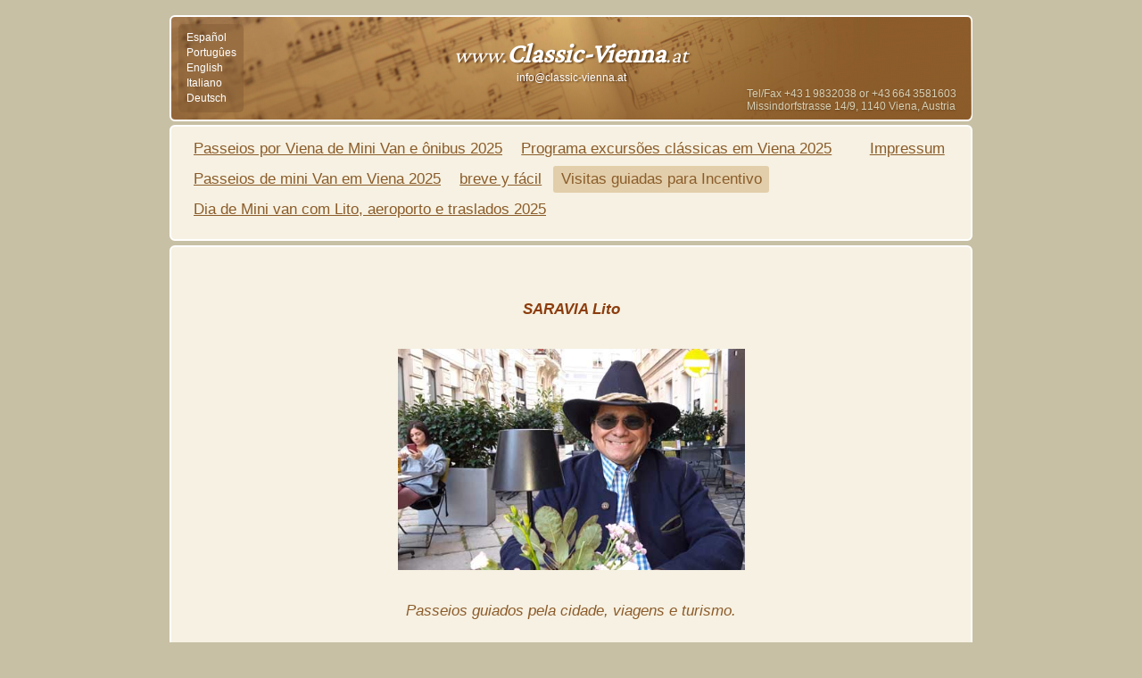

--- FILE ---
content_type: text/html; charset=UTF-8
request_url: https://www.classic-vienna.at/pt/visitas-guiadas-para-incentivo-e-grupos.html
body_size: 6657
content:
<!DOCTYPE html>
<html>
<head>

    <title>Contacto de empresa | www.classic-vienna.at</title>
    
    <base href="https://www.classic-vienna.at/pt/" />
    <meta http-equiv="Content-Type" content="text/html; charset=utf-8">
    <meta http-equiv="content-language" content="pt">
    
    <meta name="description" content="Visitas guiadas para Incentivo e grupos em Europa central em Portugu&ecirc;s">
    <meta name="keywords" content="F&eacute;rias, em, Europa, Viena, guias, Concerto, passeios, Leste, Europa, Lito, Gitte, Grupos, viajar, Viena, Mata, Imperatriz, Sisi, Tavern, Incentivo, Vale, de, a, Rio, Dan&uacute;bio, Opera, Sch&ouml;nbrunn, Hofburg, os Habsburgos,, Equita&ccedil;&atilde;o, escola, Ringstrasse, guiado, passeios, Imperador, Franz, Jos&eacute;, Imperatriz, Maria Theresa, Lipizzaner Horses, Mozart, Johann Strauss, o, velho, cidade, de, Viena, o, Bairro,judeu, quarto, Aeroporto, Traslados">
    
    <meta name="viewport" content="width=device-width, initial-scale=1.0">


    
<link rel="stylesheet" type="text/css" href="/assets/css/bootstrap.min.css">
<link rel="stylesheet" type="text/css" href="/assets/css/styles.css">
<link rel="stylesheet" type="text/css" href="/assets/css/styles_v2.css">
</head>
<body>
    <div id="page">

<div class="container">
    <header class="main">
        <nav class="lang">
            <li><a href="https://www.classic-vienna.at/es/" class="" >Español</a>  </li>
            <li><a href="/pt/" class="inactive">Portugûes</a></li>
            <li><a href="https://www.classic-vienna.at/en/" class="">English</a>  </li>
            <li><a href="https://www.classic-vienna.at/it/" class="">Italiano</a></li>
            <li><a href="https://www.classic-vienna.at/de/" class="">Deutsch</a></li>
    
        </nav>
        <div class="title">
            <small>www.</small>Classic-Vienna<small>.at</small>
            <small class="email"><a href="mailto:info@classic-vienna.at">info@classic-vienna.at</a></small>
        </div>
        <div class="contact">
            Tel/Fax <a href="tel:004319832038">+43&thinsp;1&thinsp;9832038</a> or <a href="tel:00436643581603">+43&thinsp;664&thinsp;3581603</a>
            <br />
            Missindorfstrasse 14/9, 1140 Viena, Austria
        </div>
    </header>
</div>

        <div class="container">
            <div class="sheet">
<nav class="main">

</nav>

<nav class="navbar navbar-expand-md navbar-light">
    <a class="navbar-brand abs" href="visitas-guiadas-para-incentivo-e-grupos.html#">Navigation</a>
    <button class="navbar-toggler collapsed" type="button" data-toggle="collapse" data-target="#collapsingNavbar">
        <span class="navbar-toggler-icon"></span>
    </button>
    <div class="navbar-collapse collapse" id="collapsingNavbar">
<ul class="navbar-nav"><li class="nav-item first"><a href="/pt/" class="nav-link" Passeios por Viena de Mini Van e ônibus 2025>Passeios por Viena de Mini Van e ônibus 2025</a></li><li class="nav-item"><a href="programa-excursoes-classicas-em-viena2025.html" class="nav-link" Programa excursões clássicas em Viena 2025>Programa excursões clássicas em Viena 2025</a></li><li class="nav-item"><a href="passeios-de-min-vvan-em-viena-2025.html" class="nav-link" Passeios de mini Van em Viena 2025>Passeios de mini Van em Viena 2025</a></li><li class="nav-item"><a href="libros-sobre-sisi.html" class="nav-link" a la venta>breve y fácil</a></li><li class="nav-item active"><a href="visitas-guiadas-para-incentivo-e-grupos.html" class="nav-link" >Visitas guiadas para Incentivo</a></li><li class="nav-item last"><a href="dia-de-mini-van-com-lito,-aeroporto-e-traslados-2025.html" class="nav-link" Dia de Mini van com Lito, aeroporto e traslados 2025>Dia de Mini van com Lito, aeroporto e traslados 2025</a></li></ul>

        <ul class="navbar-nav ml-auto">
            <li class="nav-item">
                <a class="nav-link" href="visitas-guiadas-para-incentivo-e-grupos.html" data-target-not="#myModal" data-toggle-not="modal">Impressum</a>
            </li>
        </ul>
    </div>
</nav>
            </div>
            
            <div class="sheet main">
                <div class="content">
                    
<p style="text-align: center;"><em><strong style="color: #8c3d0e;">SARAVIA Lito</strong></em></p>
<p style="text-align: center;"><em><strong style="color: #8c3d0e;"><img src="assets/Lito-en-centro-historico.jpg" alt="" width="389" height="248" /></strong></em></p>
<p style="text-align: center;"><em>Passeios guiados pela cidade, viagens e turismo.</em></p>
<p style="text-align: center;"><em>Guia oficial em Viena desde 1989 com licen&ccedil;a para toda a &Aacute;ustria</em></p>
<p style="text-align: center;"><em>Atendimento personalizado.</em></p>
<p style="text-align: center;"><em>Missindorfstrasse 14/9, </em><br /><em>A 1140 Wien, &Ouml;sterreich </em><br /><em><strong>E-Mail:</strong> <a style="color: #9a3900; text-decoration: underline;" href="mailto:%69%6E%66%6F%40%63%6C%61%73%73%69%63%2D%76%69%65%6E%6E%61%2E%61%74">info@classic-vienna.at</a></em><br /><em><strong>Tel/Fax:</strong> +43 (1) 9832038</em><br /><em><strong>GSM:</strong> +43 (0) 6643581603</em></p>
<p style="text-align: center;"><em><strong>Chamber of Labour:<br /></strong>Austrian Federal Economic Chamber, </em><br /><em>Section for Recreation Services.</em></p>
<p style="text-align: center;"><em><strong>Competent authority acc. Austrian ECG:</strong> </em><br /><em>District Office 14th Viennese district</em></p>
<p style="text-align: center;"><em><a style="color: #412d19;" href="http://firmena-z.wko.at/relaunch/FirmaInfo5.asp?ss=cc&amp;id=34372&amp;cs=950830529266559722032362145257" target="_blank" rel="noopener">Further information acc. &sect;5 para.1 Austrian ECG</a></em></p>

                </div>
                
            </div>
        </div>
    </div>

<script src="/assets/js/jquery-3.5.1.min.js"></script>
<script src="/assets/js/bootstrap.min.js"></script>
<script src="/assets/js/imagesloaded.pkgd.4.1.4.min.js"></script>
<script src="/assets/js/masonry.pkgd.4.2.2.min.js"></script>
<script src="/assets/js/classicvienna2.js"></script>
<script type="text/javascript">
  var _paq = window._paq || [];
  /* tracker methods like "setCustomDimension" should be called before "trackPageView" */
  _paq.push(['trackPageView']);
  _paq.push(['enableLinkTracking']);
  (function() {
    var u="//www.classic-vienna.at/s/";
    _paq.push(['setTrackerUrl', u+'matomo.php']);
    _paq.push(['setSiteId', '1']);
    var d=document, g=d.createElement('script'), s=d.getElementsByTagName('script')[0];
    g.type='text/javascript'; g.async=true; g.defer=true; g.src=u+'matomo.js'; s.parentNode.insertBefore(g,s);
  })();
</script>
</body>
</html>

--- FILE ---
content_type: text/css
request_url: https://www.classic-vienna.at/assets/css/styles.css
body_size: 5311
content:
/* CSS Document */

body {
	margin: 0px;
	background-color:#c8c0a5;
	font-family: Verdana, Arial, Helvetica, sans-serif;
	color:#412d19; /*6b461e,251e17,2f2418*/
}

body.mceContentBody {
    background-color: #fff;
    max-width: 708px;
}

body.mceContentBody table:first-child {
    background-image: url("../images/mainbg.gif");
    background-repeat: repeat-y;
}

a {
	text-decoration:none;
}

a:hover {
	text-decoration:underline;
}
p {
	font-size:12px;
	padding:5px;
	line-height: 18px;
}
h4 {
	font-size:14px;
	color:#8c3d0e;
	margin-left: 5px;
}
h5{
	font-size: 11px;
	color: #8c3d0e;
	text-align: left;
	margin: 5px 5px 5px 10px ;
}

.h5td{
	background-color:#e7dbae;
	/*
	border: #d0c19f 1px solid;
	border-width: 0px 0px 1px 0px;
	*/
}

.tour, .item, .incent2, .incent1 {
	font-size: 12px;
	text-align:left;
	border: #d0c19f 1px solid;
	background-color:#f5edda;/*ebdcbb,*/
	width:218px;
	margin:0px 4px 8px 4px;
	/**/
}
.incent2 { 
	width:446px;
}
.tour p, .item p, .incent1 p, .incent2 p{
	margin:0px;
	padding:5px;
	padding-top:5px;
	padding-bottom:12px;
	font-size:11px;
	line-height:15px;
	/*border:1px #000 solid;*/
}
.tour .price, .item .price{
	font-weight:bold;
	font-size:10px;
	
	padding-left:15px;
	background-color:#e7dbae;
	border-top: 1px #d0c19f dashed;
	/*background-image: url(images/bg_em.gif);
	background-repeat:no-repeat;
	background-position: right bottom;*/
}

.tour h6, .item h6, .incent1 h6, .incent2 h6, .incent1 .imgdesc, .incent2 .imgdesc{
	font-size: 11px;
	color: #8c3d0e;
	width: 218px;
	background-color: #e7dbae;
	background-image: url(../images/bg_em.gif);
	background-repeat: no-repeat;
	background-position: right;
	padding-top: 15px;
	padding-bottom: 10px;
	margin: 0px;
	margin-bottom: 10px;
	
	/**/
}

.item h6, .incent1 h6, .incent2 h6, .incent1 .imgdesc, .incent2 .imgdesc {
	background-image: none;
}

.incent1 h6{
	width: 218px;
}
.incent1 .imgdesc {
	width: 218px;
	
	padding-right:5px;
	/*
	margin-right:5px;
	border:5px #e7dbae solid;
	border-width:0px 5px 0px 0px;*/
	margin:0px;
	padding:0px;
}
.incent2 h6, .incent2 .imgdesc {
	width: 446px;
}

.incent1 .imgdesc, .incent2 .imgdesc {
	text-align:right;
	font-size:10px;
	padding-top:2px;
	padding-bottom:6px;
	margin-bottom:0px;
	
}

.jumpnav {
	padding:4px;
	line-height:12px;
	color: #8c3d0e;
}

.jumpnav a:link{
	text-decoration: underline;
	font-size: 10px;
	color: #8c3d0e;
}
.jumpnav a:hover{
	text-decoration: underline;
	font-weight: bold;
}
.jumpnav a:visited{
	color: #8c3d0e;
	font-size: 10px;
	text-decoration: none;
}

.toplink{
	color: #8c3d0e;
	font-size: 10px;
	background-color:#e7dbae;
	padding:2px;
	margin-right:4px;
	border: #d0c19f 1px solid;
}

.pad{
	display:block;
	padding-left:5px;
	padding-right:3px;

}
.tour .xtra, .item .xtra{
	padding:0px;
	margin:5px 10px 5px 10px;;
	margin-right:7px;
	padding-left:5px;
	font-style: normal;
	font-size:10px;
	/*border-left:1px #8c3d0e solid;*/
}
.tour .xtra a, .item .xtra a{
	color:#8c3d0e;
}

.text {
	margin-left: 25px;
	margin-right:60px;
	color:#8c3d0e;
}


/* ______ Table Styles ______ */
#frametbl {
	height:100%;
}

#maintbl {
	height: 95%;
	margin: 15px;
}

/* ______ Cell/Area Styles ______ */
#headtd {
	height: 74px;
	background-color: #c8c0a5;
	background-image:url(../images/head.gif);
	background-repeat:no-repeat;
	text-align:left;
	vertical-align: top;
	padding-right:15px;
	padding-left:15px;
}

#menuetd {
	padding-top:4px;
	height: 42px;
	background-image:url(../images/menuebg.gif);
	background-repeat:no-repeat;
	background-color: #c8c0a5;
}

#maintd {
	background-image:url(../images/mainbg.gif);
	background-repeat:repeat-y;
	/*padding:0px;*/
	padding-left:15px;
	padding-right:15px;
	padding-top:25px;
	padding-bottom:25px;/**/
}

#footertd {
	height: 30px;
	background-image:url(../images/mainbg.gif);
	background-repeat:repeat-y;
	padding-left:15px;
	padding-right:15px;
}

#basetd {
	height:5px;
	background-image:url(../images/base.gif) ,
}

/* ______ Language-Button Styles ______ */
.lbutton a{
	float: left;
	display: block;
	padding-top:0px;
	padding-bottom:1px;
	padding-left:4px;
	padding-right:4px;
	margin-top:8px;
	margin-bottom:10px;
	color:#f7f0df;
	font-size:11px;
	background-color:#ac8234; /*#91622c#cfad6d*/
}
.lbutton a:hover{
	/*color:#FF0000;*/
	text-decoration:underline;
}
.lbutton a.inactive,
.lbutton a.inactive:hover {
    color:#c8a568;
}
#L01 a{
}
#L05 a{
}

/* ______ Mainmenue-Button Styles ______ */
.hmbutton a, .hmbutton_on a{
	display: block;
	padding: 3px;
	float: left;
	margin: 2px;
	margin-left: 5px;
	text-align: center;
	font-size: 12px;
	cursor: pointer;
	color:#8b5c2a;
	/*width: 85px;*/
	/*
	border: #ddcab8 1px solid;
	background-color: #d4c5a0;
	*/
}
.hmbutton_on a{
	font-weight:bold;
}

.hmbutton a:hover, .hmbutton_on a{
	/*font-weight:bold;*/
	text-decoration: underline;
	/*
	color:#dcc590;
	background-color: #bd9249;
	border: #ddcab8 1px solid;
	padding: 3px;
	width: 85px;
	float: left;
	margin: 5px;
	text-align: center;
	font-size: 12px;
	cursor: pointer;
	
	margin-top: 7px;
	padding-top: 1px;
	margin-bottom: 1px;
	padding-bottom: 7px;*/
}

#M01 a {
	margin-left:15px;
	/*width:40px;*/
}

#M02 a {
	/*width:130px;*/
}

#M03 a {
	/*width:160px;*/
}
#M04 a{
	/*width:60px;*/
}
#M05 a{
	/*width:60px;*/
}
#M07 a{
	/*width:120px;*/
}

/* ______ Footer-Button Styles ______ */
.fbutton a{
	font-size:10px;
	color:412d19;
}
.fbutton a:hover{
	text-decoration:underline;
}


--- FILE ---
content_type: text/css
request_url: https://www.classic-vienna.at/assets/css/styles_v2.css
body_size: 9583
content:
/*    margin: 3px auto 0.30rem; */

/* crimson-pro-regular - latin-ext_latin */
@font-face {
  font-family: 'Crimson Pro';
  font-style: normal;
  font-weight: 400;
  src: url('../fonts/crimson-pro-v12-latin-ext_latin-regular.eot'); /* IE9 Compat Modes */
  src: local(''),
       url('../fonts/crimson-pro-v12-latin-ext_latin-regular.eot?#iefix') format('embedded-opentype'), /* IE6-IE8 */
       url('../fonts/crimson-pro-v12-latin-ext_latin-regular.woff2') format('woff2'), /* Super Modern Browsers */
       url('../fonts/crimson-pro-v12-latin-ext_latin-regular.woff') format('woff'), /* Modern Browsers */
       url('../fonts/crimson-pro-v12-latin-ext_latin-regular.ttf') format('truetype'), /* Safari, Android, iOS */
       url('../fonts/crimson-pro-v12-latin-ext_latin-regular.svg#CrimsonPro') format('svg'); /* Legacy iOS */
}

html, body {
    border:0;
    margin:0;
    font-size:17px;
}

body {
    background-color: #c8c0a5;
    font-size:1rem;
}
.content {
    padding:0.5em;
}
@media (min-width: 576px) {
    .content {
        padding: 1em 2em;
    }
}
.content img:not([width]),
.incent1 img,
.incent2 img,
.item img:not([width]),
.tour img:not([width]) {
    width: 100%;
}

a, a:hover {
    color:inherit;
}
header.main {
    width: 94%;
    max-width: 900px;
    position:relative;
    margin: 1rem auto 0.25rem;
    
    border-radius: 6px;
    border:1.5px solid #fff;
    
    background-repeat:no-repeat;
    background-position: center;
    background-image: url('../images/brand/header-bg.jpg');
    -webkit-background-size: cover;
    background-size: cover;
    min-height: 8rem;
}
#page .sheet {
    border:1.5px solid #fff;
    border-radius: 6px;
    width: 94%;
    max-width: 900px;
    
    position:relative;
    margin: 3px auto 0.30rem;
    background-color: #f6f1e2;
}
#page .sheet.main {
    min-height: 8rem;
    padding: 2rem 0;
}
header.main:before
{
    content: "";

    background:    -moz-linear-gradient(-5deg, rgba(139,92,42,0.9) 0%, rgba(139,92,42,0.4) 50%, rgba(139,92,42,0) 100%); /* FF3.6-15 */
    background: -webkit-linear-gradient(-5deg, rgba(139,92,42,0.9) 0%, rgba(139,92,42,0.4) 50%, rgba(139,92,42,0) 100%); /* Chrome10-25,Safari5.1-6 */
    background:         linear-gradient(-5deg, rgba(139,92,42,0.9) 0%, rgba(139,92,42,0.4) 50%, rgba(139,92,42,0) 100%); /* W3C, IE10+, FF16+, Chrome26+, Opera12+, Safari7+ */
    filter: progid:DXImageTransform.Microsoft.gradient( startColorstr='#e6000000', endColorstr='#00000000',GradientType=1 ); /* IE6-9 fallback on horizontal gradient */
    
    position: absolute;
    border-radius: 6px;
    top: 0;
    left: 0;
    right: 0;
    bottom: 0;
    
    width:100%;
    height:100%;

    pointer-events:none;
}

header.main nav {
    margin: 0.25rem 0 0.5rem 0.25rem;
    
    /*position:absolute;
    left:1rem;
    top:0.5rem;*/
    float:left;
    position:relative;
    z-index:10;
    background-color: #996e42;
    background-color: rgba(153, 110, 66, 0.81);
    background-color: rgba(132, 93, 53, 0.5);
    padding: 0.1em 0.5em;
    border-radius: 5px;
}
header.main nav.lang {
    
}


header.main nav li {
    display:inline-block;
    list-style:none;
    font-size: 0.7rem;
}
@media screen and (min-width: 576px) {
    header.main {
        min-height:0;
    }
    header.main nav {
        margin:0.5rem 0 0.5rem 0.5rem;
        padding: 0.4em 0.5em;
    }
    header.main nav li {
        display:block;
    }
}
header.main nav li a {
    color: #fff;
    line-height: 1;
}

header.main .title {
    text-align: center;
    font-family: "Times New Roman", serif;
    font-family: 'Crimson Pro';
    font-weight:600;
    font-style:italic;
    font-weight:bold;
    font-size: 1.8rem;
    color:#fff;
    text-shadow: 2px 1px 2px #694520;
    position:absolute;
    top:50%;
    width:100%;
    margin-top:-1.25em;
}
header.main .title .email {
    display:block;
    font-family: sans-serif;
    font-size:0.7rem;
    line-height: 0.75;
    font-weight:400;
    font-style:normal;
}
header.main .contact {
    float: right;
    font-size:0.7rem;
    line-height:1.2;
    position:absolute;
    bottom:0.5rem;
    right:1rem;
    color:#d6d0b6;
    text-shadow: 0px 1px 2px #694520;
}
header.main:after {
  content: "";
  display: table;
  clear: both;
}

nav.main ul {
    margin:0;
    padding:0;
    margin:1rem 0.5rem;
}

nav.main li {
    list-style:none;
    display:inline-block;
}
nav.main li a {
    font-size: 0.95rem;
    padding:0.125em 0.5em 0.25em;
    color: #8B5C2A;
}
nav.main li a:hover {
    background:#e2ceaa;
    border-radius:3px;
    text-decoration:none;
}
 .navbar-nav li {
    margin-right: 0.25rem;
    line-height: 2;
 }

.navbar-light .navbar-nav .nav-link {
    color: #8B5C2A;
    text-decoration: underline;
    display: inline-block;
    padding: .3rem 0.5rem;
    line-height:1.2;
}
.navbar-light .navbar-nav .nav-link:hover,
.navbar-light .navbar-nav .active .nav-link {
    color: #8B5C2A;
    text-decoration: none;
    background:#e2ceaa;
    border-radius:3px;
    text-decoration:none;
}
.navbar-light .navbar-nav .active .nav-link-not {
    padding-left: 0.75em;
    padding-right: 0.75em;
    margin-left: 0.25em;
    margin-right: 0.25em;
}
.navbar-light .navbar-brand {
    color:#8d5c2b;
    font-size: 1.0rem;
    line-height: 1.9;
}    

@media (max-width:991px) {
    .navbar-expand-md .navbar-nav {
        -ms-flex-direction: column;
        flex-direction: column;
    }
}
@media (min-width:768px){
    .navbar-nav {
        display:block;
    }
    .navbar .nav-item {
        display: inline;
    }
    .navbar-brand {
        display:none;
    }
}
.navbar {
    align-items: flex-start;
}
.navbar-collapse {
    -ms-flex-align: baseline;
    align-items: baseline;
    
    margin-bottom: 0.5em;
}
.navbar-toggler:focus {
    outline:none;
}
.navbar-light .navbar-toggler-icon {
    background-image: url("data:image/svg+xml,<svg xmlns='http://www.w3.org/2000/svg' width='30' height='30' viewBox='0 0 30 30'><path stroke='#8d5c2b' stroke-linecap='round' stroke-miterlimit='10' stroke-width='2' d='M4 7h22M4 15h22M4 23h22'/></svg>");
}
.navbar-light .navbar-toggler {
    background-color: #f6f1e2;
    border-color: #8d5c2b;
}
.navbar-light .collapsed .navbar-toggler-icon {
    background-image: url("data:image/svg+xml,<svg xmlns='http://www.w3.org/2000/svg' width='30' height='30' viewBox='0 0 30 30'><path stroke='#f6f1e2' stroke-linecap='round' stroke-miterlimit='10' stroke-width='2' d='M4 7h22M4 15h22M4 23h22'/></svg>");
}
.navbar-light .navbar-toggler.collapsed {
    background-color: rgba(246, 241, 226, 1);
    background-color: rgba(141, 92, 43, 1);
    background-color: #8d5c2b;
}

img {
    height:auto;
    max-width:100%;
}


.mce-content-body {
    background-color: #f6f1e2;
}
.main .content,
.mce-content-body {
    color: #8d5c2b;
}
.main .content a,
.mce-content-body a {
    text-decoration:underline;
}
.main .content p,
.mce-content-body p {
    margin-bottom: 1.25em;
}
@media (max-width:767px) {
    .main .content img:not([width]),
    .mce-content-body img:not([width]) {
        width: 100%;
    }
}
.main .content ul li,
.mce-content-body ul li {
    margin-bottom:0.5em;
}

h1 {
    font-size: 1.5rem;
    margin-bottom:1.5rem;
    color: inherit;
}
h2 {
    font-size: 1.25rem;
    margin-bottom:1.125rem;
    color: inherit;
}
a.box {
    padding:0.85em 0.5em;
    margin:0.1em;
    background-color: rgba(246, 241, 226, 0.6);
    font-size: 0.9rem;
    line-height:1;
    display:block;
    text-decoration: none !important;
}
a.btn-txt {
    display:inline-block;
    background-color: rgba(141, 92, 43, 0.2);
    border-radius: 3px;
    padding:0.05em 0.25em 0.09em;
    line-height: 1.2;
    text-decoration: none !important;
}
p.extra {
    margin:1em 0 1.5em;
}
.box-row {
    border:1px solid rgba(141, 92, 43, 0.1); /*#8d5c2b*/
    background-color: rgba(141, 92, 43, 0.2);
    border-radius:6px;
    margin:0.25rem 0.25rem 2rem;
    padding-top:   0.5rem;
    padding-bottom:0.5rem;
}
.box-col {
    border:1px solid #8d5c2b;
    border-radius:6px;
    padding:0.5rem;
}
.nowrap {
    white-space: nowrap;
}

.content ,
.content p,
.content h5,
.jumpnav a, 
.jumpnav a:visited, 
.incent1,
.incent2, 
.incent1 p, 
.incent2 p,
.incent1 h6,
.incent2 h6,
.incent1 .imgdesc, 
.incent2 .imgdesc,
.tour, 
.item, 
.tour p, 
.item p 
{
    font-size: inherit;
    line-height:1.6;
}
.tour, .item, .incent2, .incent1,
.incent1 h6,
.incent2 h6,
.incent1 .imgdesc {
    width:auto;
}
.tour h6, .item h6, .incent1 h6, .incent2 h6, .incent1 .imgdesc, .incent2 .imgdesc {
    font-size:inherit;
    width: auto;
}

.tour, .item, .incent2, .incent1 {
    /*font-size: 12px;*/
    text-align: left;
    border: #d0c19f 1px solid;
    background-color: #f5edda;
    /*width: 218px;*/
    margin: 0px 4px 8px 4px;
}

.content h5 {
    font-weight: bold;
    font-size: 1.2rem;
    margin-top:0;
}
@media (max-width:991px) {
    .content h5 {
        margin: 2em 0.25rem 1.5em;
    }
}

@media (min-width:992px) {
    .content .row {
        margin-bottom:2em;
    }
    /*
    .content div[class^="col-"]:nth-child(even):after {
        content:'';
        display: -ms-flexbox;
        display: flex;
        -ms-flex-wrap: wrap;
        flex-wrap: wrap;
        margin-right: -15px;
        margin-left: -15px;
        border-bottom:5px solid green;
        margin-bottom: 2em;
    }
    .content div[class^="col-"]:nth-child(even) {
      
    }
    */
}
.tour .xtra, .item .xtra {
    font-size: inherit;

}
h4 {
    padding:2em 1em;
    font-size: inherit;
}
.content div[class^="col-"] {
    margin-bottom: 1em;
}
.grid div[class^="col-"] {
    margin-bottom: 3em;
}



--- FILE ---
content_type: application/javascript
request_url: https://www.classic-vienna.at/assets/js/classicvienna2.js
body_size: 95
content:
$(function(){
    $('.grid div[class^="col-"]').addClass('grid-item');
    
    var $grid = $('.grid').masonry({
      transitionDuration: 0
    });
    $grid.imagesLoaded().progress( function() 
    {
      $grid.masonry('layout');
    });
});